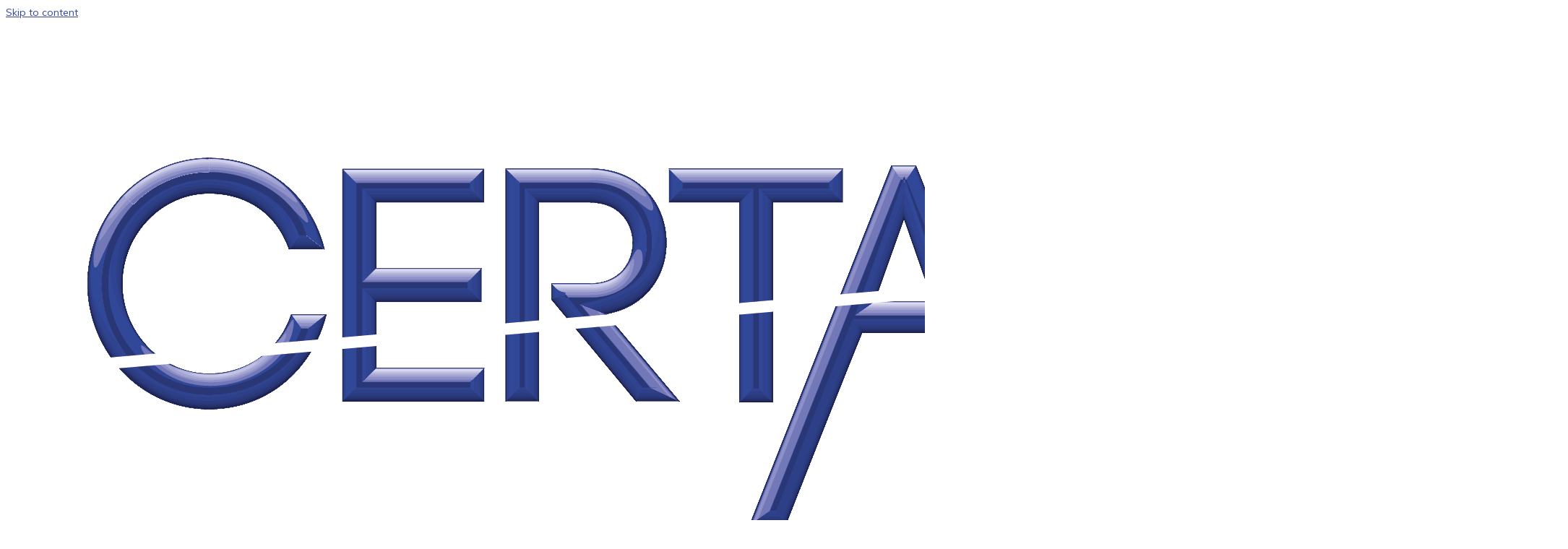

--- FILE ---
content_type: text/html; charset=UTF-8
request_url: https://certalys.fr/actualites/2019/01/
body_size: 7752
content:
<!DOCTYPE html>
<html lang="fr-FR"
	prefix="og: https://ogp.me/ns#" >
<head>
<meta charset="UTF-8">
<meta name="viewport" content="width=device-width, initial-scale=1">
<link rel="profile" href="http://gmpg.org/xfn/11">
<link rel="pingback" href="https://certalys.fr/xmlrpc.php">

<title>janvier, 2019 | CERTALYS</title>

		<!-- All in One SEO 4.1.5.3 -->
		<meta name="robots" content="noindex, max-snippet:-1, max-image-preview:large, max-video-preview:-1" />
		<meta name="google-site-verification" content="QQz3KoLxYWyAPKzXV6nXCIQfb8OllIXxQlRkZqAaRHs" />
		<link rel="canonical" href="https://certalys.fr/actualites/2019/01/" />
		<meta name="google" content="nositelinkssearchbox" />
		<script type="application/ld+json" class="aioseo-schema">
			{"@context":"https:\/\/schema.org","@graph":[{"@type":"WebSite","@id":"https:\/\/certalys.fr\/#website","url":"https:\/\/certalys.fr\/","name":"CERTALYS","description":"Centre de formation - Th\u00e9\u00e2tre d'entreprise","inLanguage":"fr-FR","publisher":{"@id":"https:\/\/certalys.fr\/#organization"}},{"@type":"Organization","@id":"https:\/\/certalys.fr\/#organization","name":"CERTALYS","url":"https:\/\/certalys.fr\/","sameAs":["https:\/\/www.facebook.com\/certalys\/","https:\/\/www.linkedin.com\/company\/certalys\/"]},{"@type":"BreadcrumbList","@id":"https:\/\/certalys.fr\/actualites\/2019\/01\/#breadcrumblist","itemListElement":[{"@type":"ListItem","@id":"https:\/\/certalys.fr\/#listItem","position":1,"item":{"@type":"WebPage","@id":"https:\/\/certalys.fr\/","name":"Accueil","description":"Centre de formation - Th\u00e9\u00e2tre d'entreprise","url":"https:\/\/certalys.fr\/"},"nextItem":"https:\/\/certalys.fr\/actualites\/2019\/#listItem"},{"@type":"ListItem","@id":"https:\/\/certalys.fr\/actualites\/2019\/#listItem","position":2,"item":{"@type":"WebPage","@id":"https:\/\/certalys.fr\/actualites\/2019\/","name":"2019","url":"https:\/\/certalys.fr\/actualites\/2019\/"},"nextItem":"https:\/\/certalys.fr\/actualites\/2019\/01\/#listItem","previousItem":"https:\/\/certalys.fr\/#listItem"},{"@type":"ListItem","@id":"https:\/\/certalys.fr\/actualites\/2019\/01\/#listItem","position":3,"item":{"@type":"WebPage","@id":"https:\/\/certalys.fr\/actualites\/2019\/01\/","name":"janvier, 2019","url":"https:\/\/certalys.fr\/actualites\/2019\/01\/"},"previousItem":"https:\/\/certalys.fr\/actualites\/2019\/#listItem"}]},{"@type":"CollectionPage","@id":"https:\/\/certalys.fr\/actualites\/2019\/01\/#collectionpage","url":"https:\/\/certalys.fr\/actualites\/2019\/01\/","name":"janvier, 2019 | CERTALYS","inLanguage":"fr-FR","isPartOf":{"@id":"https:\/\/certalys.fr\/#website"},"breadcrumb":{"@id":"https:\/\/certalys.fr\/actualites\/2019\/01\/#breadcrumblist"}}]}
		</script>
		<script type="text/javascript" >
			window.ga=window.ga||function(){(ga.q=ga.q||[]).push(arguments)};ga.l=+new Date;
			ga('create', "UA-88418616-1", 'auto');
			ga('require', 'outboundLinkTracker');
			ga('send', 'pageview');
		</script>
		<script async src="https://www.google-analytics.com/analytics.js"></script>
		<script async src="https://certalys.fr/wp-content/plugins/all-in-one-seo-pack/app/Common/Assets/js/autotrack.js?ver=4.1.5.3"></script>
		<!-- All in One SEO -->

<link rel='dns-prefetch' href='//secure.gravatar.com' />
<link rel='dns-prefetch' href='//fonts.googleapis.com' />
<link rel='dns-prefetch' href='//s.w.org' />
<link rel='dns-prefetch' href='//v0.wordpress.com' />
<link rel='dns-prefetch' href='//widgets.wp.com' />
<link rel='dns-prefetch' href='//s0.wp.com' />
<link rel='dns-prefetch' href='//0.gravatar.com' />
<link rel='dns-prefetch' href='//1.gravatar.com' />
<link rel='dns-prefetch' href='//2.gravatar.com' />
<link rel='dns-prefetch' href='//i0.wp.com' />
<link rel='dns-prefetch' href='//i1.wp.com' />
<link rel='dns-prefetch' href='//i2.wp.com' />
<link rel="alternate" type="application/rss+xml" title="CERTALYS &raquo; Flux" href="https://certalys.fr/feed/" />
<link rel="alternate" type="application/rss+xml" title="CERTALYS &raquo; Flux des commentaires" href="https://certalys.fr/comments/feed/" />
		<script type="text/javascript">
			window._wpemojiSettings = {"baseUrl":"https:\/\/s.w.org\/images\/core\/emoji\/13.1.0\/72x72\/","ext":".png","svgUrl":"https:\/\/s.w.org\/images\/core\/emoji\/13.1.0\/svg\/","svgExt":".svg","source":{"concatemoji":"https:\/\/certalys.fr\/wp-includes\/js\/wp-emoji-release.min.js?ver=5.8.12"}};
			!function(e,a,t){var n,r,o,i=a.createElement("canvas"),p=i.getContext&&i.getContext("2d");function s(e,t){var a=String.fromCharCode;p.clearRect(0,0,i.width,i.height),p.fillText(a.apply(this,e),0,0);e=i.toDataURL();return p.clearRect(0,0,i.width,i.height),p.fillText(a.apply(this,t),0,0),e===i.toDataURL()}function c(e){var t=a.createElement("script");t.src=e,t.defer=t.type="text/javascript",a.getElementsByTagName("head")[0].appendChild(t)}for(o=Array("flag","emoji"),t.supports={everything:!0,everythingExceptFlag:!0},r=0;r<o.length;r++)t.supports[o[r]]=function(e){if(!p||!p.fillText)return!1;switch(p.textBaseline="top",p.font="600 32px Arial",e){case"flag":return s([127987,65039,8205,9895,65039],[127987,65039,8203,9895,65039])?!1:!s([55356,56826,55356,56819],[55356,56826,8203,55356,56819])&&!s([55356,57332,56128,56423,56128,56418,56128,56421,56128,56430,56128,56423,56128,56447],[55356,57332,8203,56128,56423,8203,56128,56418,8203,56128,56421,8203,56128,56430,8203,56128,56423,8203,56128,56447]);case"emoji":return!s([10084,65039,8205,55357,56613],[10084,65039,8203,55357,56613])}return!1}(o[r]),t.supports.everything=t.supports.everything&&t.supports[o[r]],"flag"!==o[r]&&(t.supports.everythingExceptFlag=t.supports.everythingExceptFlag&&t.supports[o[r]]);t.supports.everythingExceptFlag=t.supports.everythingExceptFlag&&!t.supports.flag,t.DOMReady=!1,t.readyCallback=function(){t.DOMReady=!0},t.supports.everything||(n=function(){t.readyCallback()},a.addEventListener?(a.addEventListener("DOMContentLoaded",n,!1),e.addEventListener("load",n,!1)):(e.attachEvent("onload",n),a.attachEvent("onreadystatechange",function(){"complete"===a.readyState&&t.readyCallback()})),(n=t.source||{}).concatemoji?c(n.concatemoji):n.wpemoji&&n.twemoji&&(c(n.twemoji),c(n.wpemoji)))}(window,document,window._wpemojiSettings);
		</script>
		<style type="text/css">
img.wp-smiley,
img.emoji {
	display: inline !important;
	border: none !important;
	box-shadow: none !important;
	height: 1em !important;
	width: 1em !important;
	margin: 0 .07em !important;
	vertical-align: -0.1em !important;
	background: none !important;
	padding: 0 !important;
}
</style>
	<link rel='stylesheet' id='validate-engine-css-css'  href='https://certalys.fr/wp-content/plugins/wysija-newsletters/css/validationEngine.jquery.css?ver=2.18' type='text/css' media='all' />
<link rel='stylesheet' id='availability-css'  href='https://certalys.fr/wp-content/plugins/availability/style.css?ver=5.8.12' type='text/css' media='screen' />
<link rel='stylesheet' id='perth-bootstrap-css'  href='https://certalys.fr/wp-content/themes/perth/css/bootstrap/bootstrap.min.css?ver=1' type='text/css' media='all' />
<link rel='stylesheet' id='wp-block-library-css'  href='https://certalys.fr/wp-includes/css/dist/block-library/style.min.css?ver=5.8.12' type='text/css' media='all' />
<style id='wp-block-library-inline-css' type='text/css'>
.has-text-align-justify{text-align:justify;}
</style>
<link rel='stylesheet' id='mediaelement-css'  href='https://certalys.fr/wp-includes/js/mediaelement/mediaelementplayer-legacy.min.css?ver=4.2.16' type='text/css' media='all' />
<link rel='stylesheet' id='wp-mediaelement-css'  href='https://certalys.fr/wp-includes/js/mediaelement/wp-mediaelement.min.css?ver=5.8.12' type='text/css' media='all' />
<link rel='stylesheet' id='contact-form-7-css'  href='https://certalys.fr/wp-content/plugins/contact-form-7/includes/css/styles.css?ver=5.5.3' type='text/css' media='all' />
<link rel='stylesheet' id='mc4wp-form-themes-css'  href='https://certalys.fr/wp-content/plugins/mailchimp-for-wp/assets/css/form-themes.css?ver=4.8.6' type='text/css' media='all' />
<!-- `jetpack_likes` is included in the concatenated jetpack.css -->
<link rel='stylesheet' id='perth-body-fonts-css'  href='//fonts.googleapis.com/css?family=Muli%3A300%2C300i%2C400%2C400i&#038;ver=5.8.12' type='text/css' media='all' />
<link rel='stylesheet' id='perth-headings-fonts-css'  href='//fonts.googleapis.com/css?family=Muli%3A300%2C300i%2C400%2C400i&#038;ver=5.8.12' type='text/css' media='all' />
<link rel='stylesheet' id='perth-style-css'  href='https://certalys.fr/wp-content/themes/perth/style.css?ver=5.8.12' type='text/css' media='all' />
<style id='perth-style-inline-css' type='text/css'>
@media only screen and (min-width: 992px) {.header-image { height:600px; }}
.fact,.header-button.left-button:hover,.perth_contact_info_widget span,.entry-title a:hover,.post-title a:hover,.widget-area .widget a:hover,.main-navigation a:hover,a,a:hover,button,.button,input[type="button"],input[type="reset"],input[type="submit"] { color:#344697;}
.header-button.left-button,.site-footer,.go-top,.project-filter li,.owl-theme .owl-controls .owl-page span,.social-menu-widget li,.skill-progress,.tagcloud a:hover,.comment-navigation .nav-next,.posts-navigation .nav-next,.post-navigation .nav-next,.comment-navigation .nav-previous,.posts-navigation .nav-previous,.post-navigation .nav-previous,button:hover,.button:hover,input[type="button"]:hover,input[type="reset"]:hover,input[type="submit"]:hover { background-color:#344697;}
@media only screen and (min-width: 1025px) {.main-navigation li::after { background-color:#344697;}}
@-webkit-keyframes preload {from {background-color: #333;} to {background-color:#344697;}}
@keyframes preload {from {background-color: #333;} to {background-color: #344697;} }
.fact,.header-button.left-button,.footer-column .widget-title,.widget-area .widget-title,.button,input[type="button"],input[type="reset"],input[type="submit"] { border-color:#344697;}
.svg-container.service-icon-svg,.employee-svg { fill:#344697;}
.project-title{ background-color:rgba(52,70,151,0.6);}
.site-header { background-color:#ffffff;}
.site-title a, .site-title a:hover { color:#ffffff}
.site-description { color:#ffffff}
.main-navigation a { color:#344697}
.main-navigation ul ul a { color:#d5d5d5}
.main-navigation ul ul li { background-color:#242D37}
.header-text { color:#ffffff}
body { color:#798A9B}
.footer-widgets { background-color:#344697}
.overlay { background-color:#1c1c1c}
.header-overlay { background-color:#344697}
body { font-family:'Muli', sans-serif;;}
h1, h2, h3, h4, h5, h6 { font-family:'Muli', sans-serif;;}
.site-title { font-size:1px; }
.main-navigation li { font-size:12px; }
h1 { font-size:36px; }
h2 { font-size:30px; }
h3 { font-size:24px; }
h4 { font-size:18px; }
h5 { font-size:14px; }
h6 { font-size:12px; }
body { font-size:14px; }
.panel-grid .widget-title { font-size:36px; }

</style>
<link rel='stylesheet' id='perth-font-awesome-css'  href='https://certalys.fr/wp-content/themes/perth/fonts/font-awesome.min.css?ver=5.8.12' type='text/css' media='all' />
<link rel='stylesheet' id='jetpack_css-css'  href='https://certalys.fr/wp-content/plugins/jetpack/css/jetpack.css?ver=10.4.2' type='text/css' media='all' />
<script type='text/javascript' src='https://certalys.fr/wp-includes/js/jquery/jquery.min.js?ver=3.6.0' id='jquery-core-js'></script>
<script type='text/javascript' src='https://certalys.fr/wp-includes/js/jquery/jquery-migrate.min.js?ver=3.3.2' id='jquery-migrate-js'></script>
<link rel="https://api.w.org/" href="https://certalys.fr/wp-json/" /><link rel="EditURI" type="application/rsd+xml" title="RSD" href="https://certalys.fr/xmlrpc.php?rsd" />
<link rel="wlwmanifest" type="application/wlwmanifest+xml" href="https://certalys.fr/wp-includes/wlwmanifest.xml" /> 
<meta name="generator" content="WordPress 5.8.12" />
<style type='text/css'>img#wpstats{display:none}</style>
		<style type="text/css">.recentcomments a{display:inline !important;padding:0 !important;margin:0 !important;}</style>	<style type="text/css">
		.header-image {
			background-image: url(https://certalys.fr/wp-content/uploads/2016/10/saut-de-falaise-1.jpg);
			display: block;
		}
	</style>
	</head>

<body class="archive date group-blog">
<div class="preloader">
	<div class="preload-inner">
		<div class="box1 preloader-box"></div>
		<div class="box2 preloader-box"></div>
		<div class="box3 preloader-box"></div>
		<div class="box4 preloader-box"></div>
	</div>
</div>	

<div id="page" class="hfeed site">
	<a class="skip-link screen-reader-text" href="#content">Skip to content</a>

	<header id="masthead" class="site-header clearfix" role="banner">
		<div class="container">
						<div class="site-branding col-md-4 col-sm-6 col-xs-12">
				<a href="https://certalys.fr/" title="CERTALYS"><img class="site-logo" src="http://certalys.fr/wp-content/uploads/2017/04/Logo-Certalys-Final@3x.png" alt="CERTALYS" /></a>			</div>
						<nav id="site-navigation" class="main-navigation col-md-8" role="navigation">
				<div class="menu-menu-1-container"><ul id="primary-menu" class="menu"><li id="menu-item-33" class="menu-item menu-item-type-post_type menu-item-object-page menu-item-home menu-item-33"><a href="https://certalys.fr/">Accueil</a></li>
<li id="menu-item-463" class="menu-item menu-item-type-post_type menu-item-object-page menu-item-463"><a href="https://certalys.fr/formations/">Nos formations</a></li>
<li id="menu-item-939" class="menu-item menu-item-type-taxonomy menu-item-object-category menu-item-939"><a href="https://certalys.fr/actualites/category/actualites/">Actualités</a></li>
<li id="menu-item-725" class="menu-item menu-item-type-taxonomy menu-item-object-category menu-item-725"><a href="https://certalys.fr/actualites/category/articles/">Blog</a></li>
<li id="menu-item-1155" class="menu-item menu-item-type-post_type menu-item-object-page menu-item-1155"><a href="https://certalys.fr/qui-sommes-nous/">Qui sommes-nous ?</a></li>
<li id="menu-item-36" class="menu-item menu-item-type-post_type menu-item-object-page menu-item-36"><a href="https://certalys.fr/contact/">Contact</a></li>
</ul></div>			</nav><!-- #site-navigation -->
			<nav class="mobile-nav"></nav>
		</div>
	</header><!-- #masthead -->
	<div class="header-clone"></div>

	
	<div id="content" class="site-content">
		<div id="content-wrapper" class="container">
	<div id="primary" class="content-area classic">
		<main id="main" class="site-main" role="main">

		
			<header class="page-header">
				<h2 class="page-title">Mois : <span>janvier 2019</span></h2>			</header><!-- .page-header -->

			<div class="posts-layout">
			
				
<article id="post-1137" class="post-1137 post type-post status-publish format-standard has-post-thumbnail hentry category-actualites">

			<div class="entry-thumb">
			<a href="https://certalys.fr/actualites/atelier-theatre-confiance-en-soi-et-appropriation-du-texte/" title="Atelier théâtre Confiance en soi et appropriation du texte le 30 janvier 2019"><img width="1587" height="2245" src="https://certalys.fr/wp-content/uploads/2019/01/Stage-de-théâtre_300119.jpg" class="attachment-perth-large-thumb size-perth-large-thumb wp-post-image" alt="" loading="lazy" srcset="https://i2.wp.com/certalys.fr/wp-content/uploads/2019/01/Stage-de-théâtre_300119.jpg?w=1587&amp;ssl=1 1587w, https://i2.wp.com/certalys.fr/wp-content/uploads/2019/01/Stage-de-théâtre_300119.jpg?resize=212%2C300&amp;ssl=1 212w, https://i2.wp.com/certalys.fr/wp-content/uploads/2019/01/Stage-de-théâtre_300119.jpg?resize=768%2C1086&amp;ssl=1 768w, https://i2.wp.com/certalys.fr/wp-content/uploads/2019/01/Stage-de-théâtre_300119.jpg?resize=724%2C1024&amp;ssl=1 724w, https://i2.wp.com/certalys.fr/wp-content/uploads/2019/01/Stage-de-théâtre_300119.jpg?resize=600%2C849&amp;ssl=1 600w, https://i2.wp.com/certalys.fr/wp-content/uploads/2019/01/Stage-de-théâtre_300119.jpg?resize=410%2C580&amp;ssl=1 410w, https://i2.wp.com/certalys.fr/wp-content/uploads/2019/01/Stage-de-théâtre_300119.jpg?resize=100%2C141&amp;ssl=1 100w, https://i2.wp.com/certalys.fr/wp-content/uploads/2019/01/Stage-de-théâtre_300119.jpg?resize=275%2C389&amp;ssl=1 275w" sizes="(max-width: 1587px) 100vw, 1587px" data-attachment-id="1138" data-permalink="https://certalys.fr/actualites/atelier-theatre-confiance-en-soi-et-appropriation-du-texte/stage-de-theatre_300119/" data-orig-file="https://i2.wp.com/certalys.fr/wp-content/uploads/2019/01/Stage-de-théâtre_300119.jpg?fit=1587%2C2245&amp;ssl=1" data-orig-size="1587,2245" data-comments-opened="1" data-image-meta="{&quot;aperture&quot;:&quot;0&quot;,&quot;credit&quot;:&quot;&quot;,&quot;camera&quot;:&quot;&quot;,&quot;caption&quot;:&quot;&quot;,&quot;created_timestamp&quot;:&quot;0&quot;,&quot;copyright&quot;:&quot;&quot;,&quot;focal_length&quot;:&quot;0&quot;,&quot;iso&quot;:&quot;0&quot;,&quot;shutter_speed&quot;:&quot;0&quot;,&quot;title&quot;:&quot;&quot;,&quot;orientation&quot;:&quot;1&quot;}" data-image-title="Stage de théâtre_300119" data-image-description="" data-image-caption="" data-medium-file="https://i2.wp.com/certalys.fr/wp-content/uploads/2019/01/Stage-de-théâtre_300119.jpg?fit=212%2C300&amp;ssl=1" data-large-file="https://i2.wp.com/certalys.fr/wp-content/uploads/2019/01/Stage-de-théâtre_300119.jpg?fit=724%2C1024&amp;ssl=1" /></a>
		</div>
		
	<header class="entry-header">
				<div class="entry-meta">
			<span class="posted-on"><i class="fa fa-calendar"></i> <a href="https://certalys.fr/actualites/atelier-theatre-confiance-en-soi-et-appropriation-du-texte/" rel="bookmark"><time class="entry-date published" datetime="2019-01-16T17:18:07+01:00">16 janvier 2019</time><time class="updated" datetime="2019-01-16T17:37:53+01:00">16 janvier 2019</time></a></span><span class="byline"><i class="fa fa-user"></i> <span class="author vcard"><a class="url fn n" href="https://certalys.fr/actualites/author/admin2169/">admin2169</a></span></span><span class="cat-links"><i class="fa fa-folder"></i> <a href="https://certalys.fr/actualites/category/actualites/" rel="category tag">Actualités</a></span>		</div><!-- .entry-meta -->
				<h2 class="entry-title"><a href="https://certalys.fr/actualites/atelier-theatre-confiance-en-soi-et-appropriation-du-texte/" rel="bookmark">Atelier théâtre Confiance en soi et appropriation du texte le 30 janvier 2019</a></h2>		
	</header><!-- .entry-header -->

	<div class="entry-content">
					<p>Le 30 janvier 2019, l&rsquo;atelier théâtre de Certalys permettra de travailler sa confiance en soi, en sa capacité de rebondir dans des dialogues, mais aussi de s&rsquo;approprier les mots d&rsquo;un autre pour les faire siens au travers d&rsquo;un travail de texte. L&rsquo;atelier a lieu de 14h à 18h &#8211; Tarif : 40€ &#8211; Renseignements au [&hellip;]</p>
		
			</div><!-- .entry-content -->
</article><!-- #post-## -->
						</div>

			
		
		</main><!-- #main -->
	</div><!-- #primary -->


<div id="secondary" class="widget-area" role="complementary">
	<aside id="search-2" class="widget widget_search"><form role="search" method="get" class="search-form" action="https://certalys.fr/">
				<label>
					<span class="screen-reader-text">Rechercher :</span>
					<input type="search" class="search-field" placeholder="Rechercher…" value="" name="s" />
				</label>
				<input type="submit" class="search-submit" value="Rechercher" />
			</form></aside>
		<aside id="recent-posts-2" class="widget widget_recent_entries">
		<h4 class="widget-title">Articles récents</h4>
		<ul>
											<li>
					<a href="https://certalys.fr/actualites/lentretien-en-video-quelles-differences-avec-le-presentiel/">L’entretien en video : quelles différences avec le présentiel ?</a>
									</li>
											<li>
					<a href="https://certalys.fr/actualites/pretes-pour-lapres/">Prêtes pour l&rsquo;après</a>
									</li>
											<li>
					<a href="https://certalys.fr/actualites/pas-de-prise-de-parole-sans-ecoute/">Pas de prise de parole sans écoute</a>
									</li>
											<li>
					<a href="https://certalys.fr/actualites/atelier-theatre-confiance-en-soi-et-appropriation-du-texte/">Atelier théâtre Confiance en soi et appropriation du texte le 30 janvier 2019</a>
									</li>
											<li>
					<a href="https://certalys.fr/actualites/atelier-entendre-pour-se-faire-entendre/">Atelier « Entendre pour se faire entendre » du 13 decembre</a>
									</li>
					</ul>

		</aside><aside id="mc4wp_form_widget-3" class="widget widget_mc4wp_form_widget"><h4 class="widget-title">Newsletter</h4><script>(function() {
	window.mc4wp = window.mc4wp || {
		listeners: [],
		forms: {
			on: function(evt, cb) {
				window.mc4wp.listeners.push(
					{
						event   : evt,
						callback: cb
					}
				);
			}
		}
	}
})();
</script><!-- Mailchimp for WordPress v4.8.6 - https://wordpress.org/plugins/mailchimp-for-wp/ --><form id="mc4wp-form-1" class="mc4wp-form mc4wp-form-1162 mc4wp-form-theme mc4wp-form-theme-light" method="post" data-id="1162" data-name="Abonnement à la newsletter" ><div class="mc4wp-form-fields"><p>
    <label>Prénom</label>
    <input type="text" name="FNAME" required>
</p>
<p>
    <label>Nom</label>
    <input type="text" name="LNAME" required>
</p>
<p>
	<label>Email: </label>
	<input type="email" name="EMAIL" required />
</p>

<p>
	<input type="submit" value="Je m'abonne" />
</p></div><label style="display: none !important;">Laissez ce champ vide si vous êtes humain : <input type="text" name="_mc4wp_honeypot" value="" tabindex="-1" autocomplete="off" /></label><input type="hidden" name="_mc4wp_timestamp" value="1769075730" /><input type="hidden" name="_mc4wp_form_id" value="1162" /><input type="hidden" name="_mc4wp_form_element_id" value="mc4wp-form-1" /><div class="mc4wp-response"></div></form><!-- / Mailchimp for WordPress Plugin --></aside><aside id="recent-comments-2" class="widget widget_recent_comments"><h4 class="widget-title">Commentaires récents</h4><ul id="recentcomments"><li class="recentcomments"><span class="comment-author-link">admin2169</span> dans <a href="https://certalys.fr/actualites/pratique-theatrale-et-vie-professionnelle-lecoute/#comment-15">L’écoute : de la pratique théâtrale à la vie professionnelle</a></li><li class="recentcomments"><span class="comment-author-link">Nathalie Guettier</span> dans <a href="https://certalys.fr/actualites/pratique-theatrale-et-vie-professionnelle-lecoute/#comment-14">L’écoute : de la pratique théâtrale à la vie professionnelle</a></li></ul></aside><aside id="archives-2" class="widget widget_archive"><h4 class="widget-title">Archives</h4>
			<ul>
					<li><a href='https://certalys.fr/actualites/2020/04/'>avril 2020</a></li>
	<li><a href='https://certalys.fr/actualites/2019/04/'>avril 2019</a></li>
	<li><a href='https://certalys.fr/actualites/2019/01/' aria-current="page">janvier 2019</a></li>
	<li><a href='https://certalys.fr/actualites/2018/12/'>décembre 2018</a></li>
	<li><a href='https://certalys.fr/actualites/2018/11/'>novembre 2018</a></li>
	<li><a href='https://certalys.fr/actualites/2018/10/'>octobre 2018</a></li>
	<li><a href='https://certalys.fr/actualites/2018/09/'>septembre 2018</a></li>
	<li><a href='https://certalys.fr/actualites/2018/08/'>août 2018</a></li>
	<li><a href='https://certalys.fr/actualites/2018/06/'>juin 2018</a></li>
	<li><a href='https://certalys.fr/actualites/2018/05/'>mai 2018</a></li>
	<li><a href='https://certalys.fr/actualites/2018/04/'>avril 2018</a></li>
	<li><a href='https://certalys.fr/actualites/2018/03/'>mars 2018</a></li>
	<li><a href='https://certalys.fr/actualites/2017/11/'>novembre 2017</a></li>
	<li><a href='https://certalys.fr/actualites/2017/10/'>octobre 2017</a></li>
	<li><a href='https://certalys.fr/actualites/2017/05/'>mai 2017</a></li>
	<li><a href='https://certalys.fr/actualites/2017/04/'>avril 2017</a></li>
			</ul>

			</aside><aside id="categories-2" class="widget widget_categories"><h4 class="widget-title">Catégories</h4>
			<ul>
					<li class="cat-item cat-item-4"><a href="https://certalys.fr/actualites/category/actualites/">Actualités</a>
</li>
	<li class="cat-item cat-item-5"><a href="https://certalys.fr/actualites/category/articles/">Articles</a>
</li>
	<li class="cat-item cat-item-1"><a href="https://certalys.fr/actualites/category/non-classe/">Non classé</a>
</li>
			</ul>

			</aside><aside id="meta-2" class="widget widget_meta"><h4 class="widget-title">Méta</h4>
		<ul>
						<li><a href="https://certalys.fr/wp-login.php">Connexion</a></li>
			<li><a href="https://certalys.fr/feed/">Flux des publications</a></li>
			<li><a href="https://certalys.fr/comments/feed/">Flux des commentaires</a></li>

			<li><a href="https://fr.wordpress.org/">Site de WordPress-FR</a></li>
		</ul>

		</aside></div><!-- #secondary -->
		</div>
	</div><!-- #content -->

    <a class="go-top"><i class="fa fa-angle-up"></i></a>


	<footer id="colophon" class="site-footer clearfix" role="contentinfo">
    
			    <div class="footer-area">
		    <div class="footer-branding">
				<h1 class="site-title"><a href="https://certalys.fr/" rel="home">CERTALYS</a></h1>
			</div>
			

	
	<div id="sidebar-footer" class="footer-widgets clearfix" role="complementary">
					<div class="footer-column col-md-12">
				<aside id="mc4wp_form_widget-2" class="widget widget_mc4wp_form_widget"><h4 class="widget-title">Newsletter</h4><script>(function() {
	window.mc4wp = window.mc4wp || {
		listeners: [],
		forms: {
			on: function(evt, cb) {
				window.mc4wp.listeners.push(
					{
						event   : evt,
						callback: cb
					}
				);
			}
		}
	}
})();
</script><!-- Mailchimp for WordPress v4.8.6 - https://wordpress.org/plugins/mailchimp-for-wp/ --><form id="mc4wp-form-2" class="mc4wp-form mc4wp-form-1162 mc4wp-form-theme mc4wp-form-theme-light" method="post" data-id="1162" data-name="Abonnement à la newsletter" ><div class="mc4wp-form-fields"><p>
    <label>Prénom</label>
    <input type="text" name="FNAME" required>
</p>
<p>
    <label>Nom</label>
    <input type="text" name="LNAME" required>
</p>
<p>
	<label>Email: </label>
	<input type="email" name="EMAIL" required />
</p>

<p>
	<input type="submit" value="Je m'abonne" />
</p></div><label style="display: none !important;">Laissez ce champ vide si vous êtes humain : <input type="text" name="_mc4wp_honeypot" value="" tabindex="-1" autocomplete="off" /></label><input type="hidden" name="_mc4wp_timestamp" value="1769075730" /><input type="hidden" name="_mc4wp_form_id" value="1162" /><input type="hidden" name="_mc4wp_form_element_id" value="mc4wp-form-2" /><div class="mc4wp-response"></div></form><!-- / Mailchimp for WordPress Plugin --></aside>			</div>
			
			
	</div>		</div>
		
		<div class="site-info container">
			<a href="http://wordpress.org/">Proudly powered by WordPress</a>
			<span class="sep"> | </span>
			Theme: <a href="http://athemes.com/theme/perth" rel="nofollow">Perth</a> by aThemes.		</div><!-- .site-info -->
	</footer>


</div><!-- #page -->

<script>(function() {function maybePrefixUrlField() {
	if (this.value.trim() !== '' && this.value.indexOf('http') !== 0) {
		this.value = "http://" + this.value;
	}
}

var urlFields = document.querySelectorAll('.mc4wp-form input[type="url"]');
if (urlFields) {
	for (var j=0; j < urlFields.length; j++) {
		urlFields[j].addEventListener('blur', maybePrefixUrlField);
	}
}
})();</script><script type='text/javascript' src='https://certalys.fr/wp-content/plugins/jetpack/_inc/build/photon/photon.min.js?ver=20191001' id='jetpack-photon-js'></script>
<script type='text/javascript' src='https://certalys.fr/wp-includes/js/dist/vendor/regenerator-runtime.min.js?ver=0.13.7' id='regenerator-runtime-js'></script>
<script type='text/javascript' src='https://certalys.fr/wp-includes/js/dist/vendor/wp-polyfill.min.js?ver=3.15.0' id='wp-polyfill-js'></script>
<script type='text/javascript' id='contact-form-7-js-extra'>
/* <![CDATA[ */
var wpcf7 = {"api":{"root":"https:\/\/certalys.fr\/wp-json\/","namespace":"contact-form-7\/v1"}};
/* ]]> */
</script>
<script type='text/javascript' src='https://certalys.fr/wp-content/plugins/contact-form-7/includes/js/index.js?ver=5.5.3' id='contact-form-7-js'></script>
<script type='text/javascript' src='https://certalys.fr/wp-content/themes/perth/js/scripts.js?ver=5.8.12' id='perth-scripts-js'></script>
<script type='text/javascript' src='https://certalys.fr/wp-content/themes/perth/js/main.min.js?ver=5.8.12' id='perth-main-js'></script>
<script type='text/javascript' src='https://certalys.fr/wp-content/themes/perth/js/skip-link-focus-fix.js?ver=20130115' id='perth-skip-link-focus-fix-js'></script>
<script type='text/javascript' src='https://certalys.fr/wp-includes/js/wp-embed.min.js?ver=5.8.12' id='wp-embed-js'></script>
<script type='text/javascript' defer src='https://certalys.fr/wp-content/plugins/mailchimp-for-wp/assets/js/forms.js?ver=4.8.6' id='mc4wp-forms-api-js'></script>
<script src='https://stats.wp.com/e-202604.js' defer></script>
<script>
	_stq = window._stq || [];
	_stq.push([ 'view', {v:'ext',j:'1:10.4.2',blog:'135298918',post:'0',tz:'1',srv:'certalys.fr'} ]);
	_stq.push([ 'clickTrackerInit', '135298918', '0' ]);
</script>

</body>
</html>
